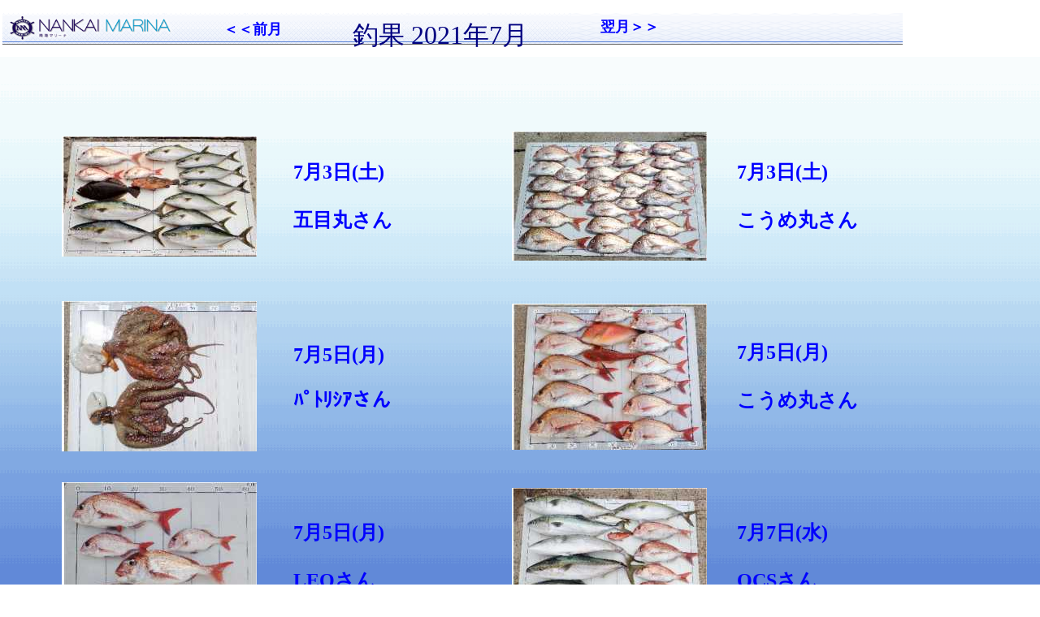

--- FILE ---
content_type: text/html
request_url: https://www.nankai-marina.jp/fishing/archives/former-images/sub454_2021_7gatu.html
body_size: 3415
content:
<!DOCTYPE HTML PUBLIC "-//W3C//DTD HTML 4.01 Transitional//EN">
<HTML>
<HEAD>
<link rel="shortcut icon" href="favicon.ico" >
<meta http-equiv="Content-Type" content="text/html; charset=Shift_JIS">
<META name="copyright" content="ホームページ・ビルダー (C) Copyright IBM Corp. 1995, 2009">
<meta name="GENERATOR" content="IBM WebSphere Studio Homepage Builder Version 14.0.7.0 for Windows">
<meta name="description" content="南海マリーナのホームページへようこそ">
<META name="keywords" content="マリーナ,和歌山県,和歌山市,中古艇,中古ボート,加太,釣り,フィッシング,友ヶ島,船,トローリング,釣果">
<meta http-equiv="Content-Style-Type" content="text/css">
<meta name="google-site-verification" content="wYgKrvdRaVO9KYjE6V2v3u6L8huAG_4veMU7bK3mqos" />
<TITLE>南海マリーナ令和3年7月釣果</TITLE>
<STYLE type="text/css">
<!--
A:hover{
	position : relative;
top : 0px;　left:1px;
  color : red;
  background-color : transparent;
  text-decoration : none;
  padding-top : 0px;
  padding-left : 0px;
  padding-right : 0px;
  padding-bottom : 0px;
  bottom : 0px;
  right : 0px;
  left : 0px;
}
A{
	text-decoration : none;
}
-->
</STYLE>
</HEAD>
<body bgcolor="#ffffff" background="2017.9.23fujihara.jpg" link="#ffffff" vlink="#ffffff" alink="#ffffff" style="background-image : url(bg45.gif);background-repeat : repeat-x;background-attachment : fixed;background-position : 400px 70px;"><MAP name="20101" id="20101">
  <AREA href="2010.5.29nisizawaD.jpeg" shape="rect" coords="6,2 138,186">
  <AREA href="2010.5.29nisizawaD2.jpeg" shape="rect" coords="140,4 246,188">
  <AREA shape="default" nohref>
</MAP>
<DIV style="width : 100px;height : 31px;top : 21px;left : 739px;
	position : absolute;
	z-index : 8;
	visibility : visible;
" id="Layer84"><a href="sub455_2021_8gatu.html"><FONT color="#0000ff" size="+1"><B>翌月＞＞</B></FONT></a></DIV>
<DIV style="width : 111px;height : 37px;top : 24px;left : 275px;
	position : absolute;
	z-index : 7;
	visibility : visible;
" id="Layer83"><a href="sub453_2021_6gatu.html"><FONT size="+1" color="#0000ff"><B>＜＜前月</B></FONT></a></DIV>
<MAP name="20104" id="20104">
  <AREA href="2010.7.25tajimaD1.jpeg" shape="rect" coords="6,4 183,95">
  <AREA href="2010.7.25tajimaD2.jpeg" shape="rect" coords="6,97 182,170">
  <AREA href="2010.7.25tajimaD3.jpeg" shape="rect" coords="8,175 182,245">
  <AREA shape="default" nohref>
</MAP><MAP name="20103" id="20103">
  <AREA href="2010.7.19nisiD1.jpeg" shape="rect" coords="9,4 186,124">
  <AREA href="2010.7.19nisiD2.jpeg" shape="rect" coords="8,126 184,250">
  <AREA shape="default" nohref>
</MAP><MAP name="2010" id="2010">
  <AREA href="2010.5.4nishizawaD.jpeg" shape="rect" coords="6,2 123,130">
  <AREA href="2010.5.4nisizawaD2.jpeg" shape="rect" coords="123,3 245,131">
  <AREA shape="default" nohref>
</MAP><MAP name="20102" id="20102">
  <AREA href="2010.6.6seiwa1D.jpeg" shape="rect" coords="4,1 223,109">
  <AREA href="2010.6.6seiwa2D.jpeg" shape="rect" coords="4,108 225,239">
  <AREA shape="default" nohref>
</MAP>
<div style="width : 1043px;height : 8285px;top : 130px;left : 73px;
  position : absolute;
  z-index : 6;
  visibility : visible;
" id="Layer7">
<table width="1078">
  <TBODY>
    <TR>
      <TD height="200" width="283"><a href="2021.7.3hironoD.jpg" target="_blank"><img src="2021.7.3hirono.jpg" width="240" height="148" border="0"></a></TD>
      <TD height="170" width="260"><font color="#0000ff" size="+2"><b>7月3日(土)<br>
      <br>
      五目丸さん</b></font></TD>
      <TD>&nbsp;</TD>
      <td height="220" width="273"><a href="2021.7.3kawasakiD.jpg" target="_blank"><img src="2021.7.3kawasaki.jpg" width="240" height="159" border="0"></a></td>
      <td height="200" width="244"><font color="#0000ff" size="+2"><b>7月3日(土)<br>
      <br>
      こうめ丸さん</b></font></td>
    </TR>
    <TR>
      <TD height="170" width="283"><a href="2021.7.5omuraD.jpg" target="_blank"><img src="2021.7.5omura.jpg" width="240" height="185" border="0"></a></TD>
      <TD height="170" width="260"><font color="#0000ff" size="+2"><b>7月5日(月)<br>
      <br>
      ﾊﾟﾄﾘｼｱさん</b></font></TD>
      <TD></TD>
      <td height="220" width="273"><a href="2021.7.5kawasakiD.jpg" target="_blank"><img src="2021.7.5kawasaki.jpg" width="240" height="180" border="0"></a></td>
      <td height="170" width="244"><font color="#0000ff" size="+2"><b>7月5日(月)<br>
      <br>
      こうめ丸さん</b></font></td>
    </TR>
    <TR>
      <TD height="170" width="283"><a href="2021.7.5uramotoD.jpg" target="_blank"><img src="2021.7.5uramoto.jpg" width="240" height="179" border="0"></a>&nbsp;</TD>
      <TD height="170" width="260"><font color="#0000ff" size="+2"><b>7月5日(月)<br>
      <br>
      LEOさん</b></font></TD>
      <TD></TD>
      <td height="220" width="273"><a href="2021.7.7otaniD.jpg" target="_blank"><img src="2021.7.7otani.jpg" width="240" height="170" border="0"></a></td>
      <td height="170" width="244"><font color="#0000ff" size="+2"><b>7月7日(水)<br>
      <br>
      OCSさん</b></font></td>
    </TR>
    <TR>
      <TD height="200" width="283"><a href="2021.7.7plasterD.jpg" target="_blank"><img src="2021.7.7plaster.jpg" width="240" height="180" border="0"></a></TD>
      <TD height="170" width="260"><font color="#0000ff" size="+2"><b>7月7日(水)<br>
      <br>
      ﾌﾟﾗｽﾀｰさん</b></font></TD>
      <TD></TD>
      <td height="170" width="273"><a href="2021.7.10motonamiD.jpg" target="_blank"><img src="2021.7.10motonami.jpg" width="240" height="180" border="0"></a></td>
      <td height="170" width="244"><font color="#0000ff" size="+2"><b>7月10日(土)<br>
      <br>
      ﾏｰｼｬﾙﾌﾞﾙｰさん</b></font></td>
    </TR>
    <TR>
      <TD height="200" width="283"><a href="2021.7.10kukiD.jpg" target="_blank"><img src="2021.7.10kuki.jpg" width="240" height="180" border="0"></a></TD>
      <TD height="170" width="260"><font color="#0000ff" size="+2"><b>7月10日(土)<br>
      <br>
      ｽﾇｰﾋﾟｰさん</b></font></TD>
      <TD></TD>
      <td height="170" width="273"><a href="2021.7.10koyamaD.jpg" target="_blank"><img src="2021.7.10koyama.jpg" width="240" height="180" border="0"></a></td>
      <td height="170" width="244"><font color="#0000ff" size="+2"><b>7月10日(土)<br>
      <br>
      PUKUさん</b></font></td>
    </TR>
    <TR>
      <TD height="200" width="283"><a href="2021.7.11koideD.jpg" target="_blank"><img src="2021.7.11koide.jpg" width="240" height="140" border="0"></a></TD>
      <TD height="170" width="260"><font color="#0000ff" size="+2"><b>7月11日(日)<br>
      <br>
      ﾃﾋﾞﾗ丸さん</b></font></TD>
      <TD></TD>
      <td height="170" width="273"><a href="2021.7.11hitumotoD.jpg" target="_blank"><img src="2021.7.11hitumoto.jpg" width="240" height="180" border="0"></a></td>
      <td height="170" width="244"><font color="#0000ff" size="+2"><b>7月11日(日)<br>
      <br>
      Hikenさん</b></font></td>
    </TR>
    <TR>
      <TD height="200" width="283"><a href="2021.7.11omuraD.jpg" target="_blank"><img src="2021.7.11omura.jpg" width="240" height="180" border="0"></a></TD>
      <TD height="170" width="260"><font color="#0000ff" size="+2"><b>7月11日(日)<br>
      <br>
      ﾊﾟﾄﾘｼｱさん</b></font></TD>
      <TD></TD>
      <td height="170" width="273"><a href="2021.7.11kobataD.jpg" target="_blank"><img src="2021.7.11kobata.jpg" width="240" height="180" border="0"></a></td>
      <td height="170" width="244"><font color="#0000ff" size="+2"><b>7月11日(日)<br>
      <br>
      ﾃﾝﾀﾞｰさん</b></font></td>
    </TR>
    <TR>
      <TD height="200" width="283"><a href="2021.7.11tudaD.jpg" target="_blank"><img src="2021.7.11tuda.jpg" width="240" height="180" border="0"></a>&nbsp;</TD>
      <TD height="170" width="260"><font color="#0000ff" size="+2"><b>7月11日(日)<br>
      <br>
      心結丸さん</b></font></TD>
      <TD></TD>
      <td height="170" width="273"><a href="2021.7.11shichiD.jpg" target="_blank"><img src="2021.7.11shichi.jpg" width="240" height="166" border="0"></a></td>
      <td height="170" width="244"><font color="#0000ff" size="+2"><b>7月11日(日)<br>
      <br>
      七さん</b></font></td>
    </TR>
    <TR>
      <TD height="200" width="283"><a href="2021.7.11tajimaD.jpg" target="_blank"><img src="2021.7.11tajima.jpg" width="240" height="187" border="0"></a></TD>
      <TD height="170" width="260"><font color="#0000ff" size="+2"><b>7月11日(日)<br>
      <br>
      HIROYANさん</b></font></TD>
      <TD></TD>
      <td height="170" width="273"><a href="2021.7.11furukawaD.jpg" target="_blank"><img src="2021.7.11furukawa.jpg" width="240" height="165" border="0"></a></td>
      <td height="170" width="244"><font color="#0000ff" size="+2"><b>7月11日(日)<br>
      <br>
      ｼｰﾊﾝﾀｰさん</b></font></td>
    </TR>
    <TR>
      <TD height="200" width="283">&nbsp;<a href="2021.7.11koyamaD.jpg" target="_blank"><img src="2021.7.11koyama.jpg" width="240" height="180" border="0"></a></TD>
      <TD height="170" width="260"><font color="#0000ff" size="+2"><b>7月11日(日)<br>
      <br>
      PUKUさん</b></font></TD>
      <TD></TD>
      <td height="170" width="273"><a href="2021.7.11uramotoD.jpg" target="_blank"><img src="2021.7.11uramoto.jpg" width="240" height="154" border="0"></a></td>
      <td height="170" width="244"><font color="#0000ff" size="+2"><b>7月11日(日)<br>
      <br>
      LEOさん</b></font></td>
    </TR>
    <TR>
      <TD height="200" width="283"><a href="2021.7.12takaoD.jpg" target="_blank"><img src="2021.7.12takao.jpg" width="240" height="180" border="0"></a></TD>
      <TD height="170" width="260"><font color="#0000ff" size="+2"><b>7月12日（月)<br>
      <br>
      FX22Zさん</b></font></TD>
      <TD></TD>
      <td height="170" width="273"><a href="2021.7.12kukiD.jpg" target="_blank"><img src="2021.7.12kuki.jpg" width="240" height="179" border="0"></a></td>
      <td height="170" width="244"><font color="#0000ff" size="+2"><b>7月12日(月)<br>
      <br>
      ｽﾇｰﾋﾟｰさん</b></font></td>
    </TR>
    <TR>
      <TD height="200" width="283"><a href="2021.7.14otaniD.jpg" target="_blank"><img src="2021.7.14otani.jpg" width="240" height="194" border="0"></a></TD>
      <TD height="170" width="260"><font color="#0000ff" size="+2"><b>7月14日(水)<br>
      <br>
      OCSさん</b></font></TD>
      <TD></TD>
      <td height="170" width="273"><a href="2021.7.14kukiD.jpg" target="_blank"><img src="2021.7.14kuki.jpg" width="240" height="180" border="0"></a></td>
      <td height="170" width="244"><font color="#0000ff" size="+2"><b>7月14日(水)<br>
      <br>
      ｽﾇｰﾋﾟｰさん</b></font></td>
    </TR>
    <TR>
      <TD height="200" width="283"><a href="2021.7.14hirasawaD.jpg" target="_blank"><img src="2021.7.14hirasawa.jpg" width="240" height="191" border="0"></a></TD>
      <TD height="170" width="260"><font color="#0000ff" size="+2"><b>7月14日(水)<br>
      <br>
      やまびこ丸さん</b></font></TD>
      <TD></TD>
      <td height="170" width="273"><a href="2021.7.14plasterD.jpg" target="_blank"><img src="2021.7.14plaster.jpg" width="240" height="180" border="0"></a></td>
      <td height="170" width="244"><font color="#0000ff" size="+2"><b>7月14日(水)<br>
      <br>
      ﾌﾟﾗｽﾀｰさん</b></font></td>
    </TR>
    <TR>
      <TD height="200" width="283"><a href="2021.7.15kobata1D.jpg" target="_blank"><img src="2021.7.15kobata1.jpg" width="240" height="183" border="0"></a><br>
      <a href="2021.7.15kobata2D.jpg" target="_blank"><img src="2021.7.15kobata2.jpg" width="240" height="187" border="0"></a></TD>
      <TD height="170" width="260"><font color="#0000ff" size="+2"><b>7月15日(木)<br>
      <br>
      ﾃﾝﾀﾞｰさん</b></font></TD>
      <TD></TD>
      <td height="170" width="273"><a href="2021.7.15koyamaD.jpg" target="_blank"><img src="2021.7.15koyama.jpg" width="240" height="198" border="0"></a></td>
      <td height="170" width="244"><font color="#0000ff" size="+2"><b>7月15日(木)<br>
      <br>
      PUKUさん</b></font></td>
    </TR>
    <TR>
      <TD height="200" width="283"><a href="2021.7.16kawasakiD.jpg" target="_blank"><img src="2021.7.16kawasaki.jpg" width="240" height="187" border="0"></a></TD>
      <TD height="170" width="260"><font color="#0000ff" size="+2"><b>7月16日(金)<br>
      <br>
      こうめ丸さん</b></font></TD>
      <TD></TD>
      <td height="170" width="273"><a href="2021.7.17hitumotoD.jpg" target="_blank"><img src="2021.7.17hitumoto.jpg" width="240" height="180" border="0"></a></td>
      <td height="170" width="244"><font color="#0000ff" size="+2"><b>7月17日(土)<br>
      <br>
      Hikenさん</b></font></td>
    </TR>
    <TR>
      <TD height="200" width="283"><a href="2021.7.17sakamotoD.jpg" target="_blank"><img src="2021.7.17sakamoto.jpg" width="240" height="179" border="0"></a></TD>
      <TD height="170" width="260"><font color="#0000ff" size="+2"><b>7月17日(土)<br>
      <br>
      ﾄﾞﾘｰﾑさん</b></font></TD>
      <TD></TD>
      <td height="170" width="273"><a href="2021.7.17uekiD.jpg" target="_blank"><img src="2021.7.17ueki.jpg" width="240" height="180" border="0"></a></td>
      <td height="170" width="244"><font color="#0000ff" size="+2"><b>7月17日(土)<br>
      <br>
      ﾌﾟﾗﾝﾄﾘｰさん</b></font></td>
    </TR>
    <TR>
      <TD height="200" width="283"><a href="2021.7.17izawaD.jpg" target="_blank"><img src="2021.7.17izawa.jpg" width="240" height="180" border="0"></a></TD>
      <TD height="170" width="260"><font color="#0000ff" size="+2"><b>7月17日(土)<br>
      <br>
      BlueFairyさん</b></font></TD>
      <TD></TD>
      <td height="170" width="273" align="left"><a href="2021.7.17iwaiD.jpg" target="_blank"><img src="2021.7.17iwai.jpg" width="240" height="173" border="0"></a></td>
      <td height="170" width="244"><font color="#0000ff" size="+2"><b>7月17日(土)<br>
      <br>
      ﾎﾞﾗﾝﾎﾞﾗﾝさん</b></font></td>
    </TR>
    <TR>
      <TD height="200" width="283"><a href="2021.7.17kawasakiD.jpg" target="_blank"><img src="2021.7.17kawasaki.jpg" width="240" height="198" border="0"></a></TD>
      <TD height="170" width="260"><font color="#0000ff" size="+2"><b>7月17日(土)<br>
      <br>
      こうめ丸さん</b></font></TD>
      <TD></TD>
      <td height="170" width="273"><a href="2021.7.18omuraD.jpg" target="_blank"><img src="2021.7.18omura.jpg" width="240" height="184" border="0"></a></td>
      <td height="170" width="244"><font color="#0000ff" size="+2"><b>7月18日(日)<br>
      <br>
      ﾊﾟﾄﾘｼｱさん</b></font></td>
    </TR>
    <TR>
      <TD height="200" width="283">&nbsp;<a href="2021.7.18koideD.jpg" target="_blank"><img src="2021.7.18koide.jpg" width="240" height="146" border="0"></a></TD>
      <TD height="170" width="260"><font color="#0000ff" size="+2"><b>7月18日(日)<br>
      <br>
      ﾃﾋﾞﾗ丸さん</b></font></TD>
      <TD></TD>
      <td height="170" width="273"><a href="2021.7.18imazumiD.jpg" target="_blank"><img src="2021.7.18imazumi.jpg" width="240" height="180" border="0"></a></td>
      <td height="170" width="244"><font color="#0000ff" size="+2"><b>7月18日(日)<br>
      <br>
      ﾓﾝｽﾀｰﾊﾝﾀｰさん</b></font></td>
    </TR>
    <TR>
      <TD height="200" width="283"><a href="2021.7.18tudaD.jpg" target="_blank"><img src="2021.7.18tuda.jpg" width="240" height="167" border="0"></a></TD>
      <TD height="170" width="260"><font color="#0000ff" size="+2"><b>7月18日(日)<br>
      <br>
      心結丸さん</b></font></TD>
      <TD></TD>
      <td height="170" width="273"><a href="2021.7.18hidakaD.jpg" target="_blank"><img src="2021.7.18hidaka.jpg" width="240" height="180" border="0"></a></td>
      <td height="170" width="244"><font color="#0000ff" size="+2"><b>7月18日(日)<br>
      <br>
      ちびﾗﾒｰﾙさん</b></font></td>
    </TR>
    <TR>
      <TD height="200" width="283"><a href="2021.7.18hitumotoD.jpg" target="_blank"><img src="2021.7.18hitumoto.jpg" width="240" height="162" border="0"></a></TD>
      <TD height="170" width="260"><font color="#0000ff" size="+2"><b>7月18日(日)<br>
      <br>
      Hikenさん</b></font></TD>
      <TD></TD>
      <td height="170" width="273"><a href="2021.7.18otaD.jpg" target="_blank"><img src="2021.7.18ota.jpg" width="240" height="180" border="0"></a></td>
      <td height="170" width="244"><font color="#0000ff" size="+2"><b>7月18日(日)<br>
      <br>
      SRXさん</b></font></td>
    </TR>
    <TR>
      <TD height="200" width="283">&nbsp;<a href="2021.7.18kawasakiD.jpg" target="_blank"><img src="2021.7.18kawasaki.jpg" width="240" height="150" border="0"></a></TD>
      <TD height="170" width="260"><font color="#0000ff" size="+2"><b>7月18日(日)<br>
      <br>
      こうめ丸さん</b></font></TD>
      <TD></TD>
      <td height="170" width="273"><a href="2021.7.18koyamaD.jpg" target="_blank"><img src="2021.7.18koyama.jpg" width="240" height="160" border="0"></a></td>
      <td height="170" width="244"><font color="#0000ff" size="+2"><b>7月18日(日)<br>
      <br>
      PUKUさん</b></font></td>
    </TR>
    <TR>
      <TD height="200" width="283"><a href="2021.7.18shichiD.jpg" target="_blank"><img src="2021.7.18shichi.jpg" width="240" height="179" border="0"></a></TD>
      <TD height="170" width="260"><font color="#0000ff" size="+2"><b>7月18日(日)<br>
      <br>
      七さん</b></font></TD>
      <TD></TD>
      <td height="170" width="273"><a href="2021.7.18furukawaD.jpg" target="_blank"><img src="2021.7.18furukawa.jpg" width="240" height="179" border="0"></a></td>
      <td height="170" width="244"><font color="#0000ff" size="+2"><b>7月18日(日)<br>
      <br>
      ｼｰﾊﾝﾀｰさん</b></font></td>
    </TR>
    <TR>
      <TD height="200" width="283"><a href="2021.7.19kawasakiD.jpg" target="_blank"><img src="2021.7.19kawasaki.jpg" width="240" height="180" border="0"></a></TD>
      <TD height="170" width="260"><font color="#0000ff" size="+2"><b>7月19日(月)<br>
      <br>
      こうめ丸さん</b></font></TD>
      <TD></TD>
      <td height="170" width="273"><a href="2021.7.21otaniD.jpg" target="_blank"><img src="2021.7.21otani.jpg" width="240" height="163" border="0"></a></td>
      <td height="170" width="244"><font color="#0000ff" size="+2"><b>7月21日(水)<br>
      <br>
      OCSさん</b></font></td>
    </TR>
    <TR>
      <TD height="200" width="283"><a href="2021.7.21kurataD.jpg" target="_blank"><img src="2021.7.21kurata.jpg" width="240" height="179" border="0"></a>&nbsp;</TD>
      <TD height="170" width="260"><font color="#0000ff" size="+2"><b>7月21日(水)<br>
      <br>
      ｼﾙﾌｨｰﾄﾞさん</b></font></TD>
      <TD></TD>
      <td height="170" width="273"><a href="2021.7.21moharaD.jpg" target="_blank"><img src="2021.7.21mohara.jpg" width="240" height="180" border="0"></a></td>
      <td height="170" width="244"><font color="#0000ff" size="+2"><b>7月21日(水)<br>
      <br>
      やまびこ丸さん</b></font></td>
    </TR>
    <TR>
      <TD height="200" width="283"><a href="2021.7.21plasterD.jpg" target="_blank"><img src="2021.7.21plaster.jpg" width="240" height="179" border="0"></a>&nbsp;</TD>
      <TD height="170" width="260"><font color="#0000ff" size="+2"><b>7月21日(水)<br>
      <br>
      ﾌﾟﾗｽﾀｰさん</b></font></TD>
      <TD></TD>
      <td height="170" width="273"><a href="2021.7.21uramotoD.jpg" target="_blank"><img src="2021.7.21uramoto.jpg" width="240" height="142" border="0"></a></td>
      <td height="170" width="244"><font color="#0000ff" size="+2"><b>7月21日(水)<br>
      <br>
      LEOさん</b></font></td>
    </TR>
    <TR>
      <TD height="200" width="283">&nbsp;<a href="2021.7.22kurataD.jpg" target="_blank"><img src="2021.7.22kurata.jpg" width="240" height="180" border="0"></a></TD>
      <TD height="170" width="260"><font color="#0000ff" size="+2"><b>7月22日(木)<br>
      <br>
      ｼﾙﾌｨｰﾄﾞさん</b></font></TD>
      <TD></TD>
      <td height="170" width="273"><a href="2021.7.22shichiD.jpg" target="_blank"><img src="2021.7.22shichi.jpg" width="240" height="190" border="0"></a></td>
      <td height="170" width="244"><font color="#0000ff" size="+2"><b>7月22日(木)<br>
      <br>
      七さん</b></font></td>
    </TR>
    <TR>
      <TD height="200" width="283">&nbsp;<a href="2021.7.22omuraD.jpg" target="_blank"><img src="2021.7.22omura.jpg" width="240" height="180" border="0"></a></TD>
      <TD height="170" width="260"><font color="#0000ff" size="+2"><b>7月22日(木)<br>
      <br>
      ﾊﾟﾄﾘｼｱさん</b></font></TD>
      <TD></TD>
      <td height="170" width="273"><a href="2021.7.22uramotoD.jpg" target="_blank"><img src="2021.7.22uramoto.jpg" width="240" height="179" border="0"></a></td>
      <td height="170" width="244"><font color="#0000ff" size="+2"><b>7月22日(木)<br>
      <br>
      LEOさん</b></font></td>
    </TR>
    <TR>
      <TD height="200" width="283"><a href="2021.7.23moharaD.jpg" target="_blank"><img src="2021.7.23mohara.jpg" width="240" height="180" border="0"></a>&nbsp;</TD>
      <TD height="170" width="260"><font color="#0000ff" size="+2"><b>7月23日(金)<br>
      <br>
      やまびこ丸さん</b></font></TD>
      <TD></TD>
      <td height="170" width="273"><a href="2021.7.23kobataD.jpg" target="_blank"><img src="2021.7.23kobata.jpg" width="240" height="180" border="0"></a></td>
      <td height="170" width="244"><font color="#0000ff" size="+2"><b>7月23日(金)<br>
      <br>
      ﾃﾝﾀﾞｰさん</b></font></td>
    </TR>
    <TR>
      <TD height="200" width="283"><a href="2021.7.23shichiD.jpg" target="_blank"><img src="2021.7.23shichi.jpg" width="240" height="162" border="0"></a>&nbsp;</TD>
      <TD height="170" width="260"><font color="#0000ff" size="+2"><b>7月23日(金)<br>
      <br>
      七さん</b></font></TD>
      <TD></TD>
      <td height="170" width="273"><a href="2021.7.23kukiD.jpg" target="_blank"><img src="2021.7.23kuki.jpg" width="240" height="180" border="0"></a></td>
      <td height="170" width="244"><font color="#0000ff" size="+2"><b>7月23日(金)<br>
      <br>
      ｽﾇｰﾋﾟｰさん</b></font></td>
    </TR>
    <TR>
      <TD height="200" width="283"><a href="2021.7.23uramotoD.jpg" target="_blank"><img src="2021.7.23uramoto.jpg" width="240" height="153" border="0"></a></TD>
      <TD height="170" width="260"><font color="#0000ff" size="+2"><b>7月23日(金)<br>
      <br>
      LEOさん</b></font></TD>
      <TD></TD>
      <td height="170" width="273"><a href="2021.7.24motonamiD.jpg" target="_blank"><img src="2021.7.24motonami.jpg" width="240" height="176" border="0"></a></td>
      <td height="170" width="244"><font color="#0000ff" size="+2"><b>7月24日(土)<br>
      <br>
      ﾏｰｼｬﾙﾌﾞﾙｰさん</b></font></td>
    </TR>
    <TR>
      <TD height="200" width="283"><a href="2021.7.24tudaD.jpg" target="_blank"><img src="2021.7.24tuda.jpg" width="240" height="189" border="0"></a></TD>
      <TD height="170" width="260"><font color="#0000ff" size="+2"><b>7月24日(土)<br>
      <br>
      心結丸さん</b></font></TD>
      <TD></TD>
      <td height="170" width="273"><a href="2021.7.25moharaD.jpg" target="_blank"><img src="2021.7.25mohara.jpg" width="240" height="178" border="0"></a></td>
      <td height="170" width="244"><font color="#0000ff" size="+2"><b>7月25日(日)<br>
      <br>
      やまびこ丸さん</b></font></td>
    </TR>
    <TR>
      <TD height="200" width="283"><a href="2021.7.25kobataD.jpg" target="_blank"><img src="2021.7.25kobata.jpg" width="240" height="180" border="0"></a>&nbsp;</TD>
      <TD height="170" width="260"><font color="#0000ff" size="+2"><b>7月25日(日)<br>
      <br>
      ﾃﾝﾀﾞｰさん</b></font></TD>
      <TD></TD>
      <td height="170" width="273"><a href="2021.7.25shichiD.jpg" target="_blank"><img src="2021.7.25shichi.jpg" width="240" height="180" border="0"></a></td>
      <td height="170" width="244"><font color="#0000ff" size="+2"><b>7月25日(日)<br>
      <br>
      七さん</b></font></td>
    </TR>
    <TR>
      <TD height="200" width="283">&nbsp;<a href="2021.7.25otaD.jpg" target="_blank"><img src="2021.7.25ota.jpg" width="240" height="195" border="0"></a></TD>
      <TD height="170" width="260"><font color="#0000ff" size="+2"><b>7月25日(日)<br>
      <br>
      SRXさん</b></font></TD>
      <TD></TD>
      <td height="170" width="273"><a href="2021.7.25furukawaD.jpg" target="_blank"><img src="2021.7.25furukawa.jpg" width="240" height="180" border="0"></a></td>
      <td height="170" width="244"><font color="#0000ff" size="+2"><b>7月25日(日)<br>
      <br>
      ｼｰﾊﾝﾀｰさん</b></font></td>
    </TR>
    <TR>
      <TD height="200" width="283">&nbsp;<a href="2021.7.25koyamaD.jpg" target="_blank"><img src="2021.7.25koyama.jpg" width="240" height="186" border="0"></a></TD>
      <TD height="170" width="260"><font color="#0000ff" size="+2"><b>7月25日(日)<br>
      <br>
      PUKUさん</b></font></TD>
      <TD></TD>
      <td height="170" width="273"><a href="2021.7.26uekiD.jpg" target="_blank"><img src="2021.7.26ueki.jpg" width="240" height="180" border="0"></a></td>
      <td height="170" width="244"><font color="#0000ff" size="+2"><b>7月26日(月)<br>
      <br>
      ﾌﾟﾗﾝﾄﾘｰさん</b></font></td>
    </TR>
    <TR>
      <TD height="200" width="283"><a href="2021.7.26takaoD.jpg" target="_blank"><img src="2021.7.26takao.jpg" width="240" height="180" border="0"></a>&nbsp;</TD>
      <TD height="170" width="260"><font color="#0000ff" size="+2"><b>7月26日(月)<br>
      <br>
      FX22Zさん</b></font></TD>
      <TD></TD>
      <td height="170" width="273"><a href="2021.7.28koyamaD.jpg" target="_blank"><img src="2021.7.28koyama.jpg" width="240" height="180" border="0"></a></td>
      <td height="170" width="244"><font color="#0000ff" size="+2"><b>7月28日(水)<br>
      <br>
      PUKUさん</b></font></td>
    </TR>
    <TR>
      <TD height="200" width="283"><a href="2021.7.28kukiD.jpg" target="_blank"><img src="2021.7.28kuki.jpg" width="240" height="180" border="0"></a>&nbsp;</TD>
      <TD height="170" width="260"><font color="#0000ff" size="+2"><b>7月28日(水)<br>
      <br>
      ｽﾇｰﾋﾟｰさん</b></font></TD>
      <TD></TD>
      <td height="170" width="273"><a href="2021.7.28otaD.jpg" target="_blank"><img src="2021.7.28ota.jpg" width="240" height="180" border="0"></a></td>
      <td height="170" width="244"><font color="#0000ff" size="+2"><b>7月28日(水)<br>
      <br>
      SRXさん</b></font></td>
    </TR>
    <TR>
      <TD height="200" width="283"><a href="2021.7.28kawasakiD.jpg" target="_blank"><img src="2021.7.28kawasaki.jpg" width="240" height="153" border="0"></a>&nbsp;</TD>
      <TD height="170" width="260"><font color="#0000ff" size="+2"><b>7月28日(水)<br>
      <br>
      こうめ丸さん</b></font></TD>
      <TD></TD>
      <td height="170" width="273"><a href="2021.7.29kukiD.jpg" target="_blank"><img src="2021.7.29kuki.jpg" width="240" height="180" border="0"></a></td>
      <td height="170" width="244"><font color="#0000ff" size="+2"><b>7月29日(木)<br>
      <br>
      ｽﾇｰﾋﾟｰさん</b></font></td>
    </TR>
    <TR>
      <TD height="200" width="283"><a href="2021.7.29koyamaD.jpg" target="_blank"><img src="2021.7.29koyama.jpg" width="240" height="174" border="0"></a>&nbsp;</TD>
      <TD height="170" width="260"><font color="#0000ff" size="+2"><b>7月29日(木)<br>
      <br>
      PUKUさん</b></font></TD>
      <TD></TD>
      <td height="170" width="273"><a href="2021.7.30kurataD.jpg" target="_blank"><img src="2021.7.30kurata.jpg" width="240" height="180" border="0"></a></td>
      <td height="170" width="244"><font color="#0000ff" size="+2"><b>7月30日(金)<br>
      <br>
      ｼﾙﾌｨｰﾄﾞさん</b></font></td>
    </TR>
    <TR>
      <TD height="200" width="283"><a href="2021.7.31iwaiD.jpg" target="_blank"><img src="2021.7.31iwai.jpg" width="240" height="180" border="0"></a>&nbsp;</TD>
      <TD height="170" width="260"><font color="#0000ff" size="+2"><b>7月31日(土)<br>
      <br>
      ﾎﾞﾗﾝﾎﾞﾗﾝさん</b></font></TD>
      <TD></TD>
      <td height="170" width="273"><a href="2021.7.31kawasakiD.jpg" target="_blank"><img src="2021.7.31kawasaki.jpg" width="240" height="180" border="0"></a></td>
      <td height="170" width="244"><font color="#0000ff" size="+2"><b>7月31日(土)<br>
      <br>
      こうめ丸さん</b></font></td>
    </TR>
    <TR>
      <TD height="200" width="283">&nbsp;<a href="2021.7.31uramotoD.jpg" target="_blank"><img src="2021.7.31uramoto.jpg" width="240" height="180" border="0"></a></TD>
      <TD height="170" width="260"><font color="#0000ff" size="+2"><b>7月31日(土)<br>
      <br>
      LEOさん</b></font></TD>
      <TD></TD>
      <td height="170" width="273"><a href="2021.7.25maekitaD.jpg" target="_blank"><img src="2021.7.25maekita.jpg" width="240" height="186" border="0"></a></td>
      <td height="170" width="244"><font color="#0000ff" size="+2"><b>7月25日(日)<br>
      <br>
      ULYSSESさん</b></font></td>
    </TR>
    <TR>
      <TD height="200" width="283">&nbsp;</TD>
      <TD height="170" width="260"></TD>
      <TD></TD>
      <td height="170" width="273"></td>
      <td height="170" width="244"></td>
    </TR>
    <TR>
      <TD height="200" width="283">&nbsp;</TD>
      <TD height="170" width="260">&nbsp;</TD>
      <TD>&nbsp;</TD>
      <td height="170" width="273">&nbsp;</td>
      <td height="170" width="244">&nbsp;</td>
    </TR>
    <TR>
      <TD height="200" width="283">&nbsp;</TD>
      <TD height="170" width="260"></TD>
      <TD>&nbsp;</TD>
      <td height="170" width="273">&nbsp;</td>
      <td height="170" width="244"></td>
    </TR>
    <TR>
      <TD height="200" width="283">&nbsp;</TD>
      <TD height="170" width="260"></TD>
      <TD>&nbsp;</TD>
      <td height="170" width="273">&nbsp;</td>
      <td height="170" width="244"></td>
    </TR>
    <TR>
      <TD height="200" width="283">&nbsp;</TD>
      <TD height="170" width="260"></TD>
      <TD>&nbsp;</TD>
      <td height="170" width="273">&nbsp;</td>
      <td height="170" width="244"></td>
    </TR>
    <TR>
      <TD height="200" width="283"></TD>
      <TD height="170" width="260"></TD>
      <TD>&nbsp;</TD>
      <td height="170" width="273">&nbsp;</td>
      <td height="170" width="244"></td>
    </TR>
    <TR>
      <TD height="200" width="283"></TD>
      <TD height="170" width="260"></TD>
      <TD>&nbsp;</TD>
      <td height="170" width="273">&nbsp;</td>
      <td height="170" width="244"></td>
    </TR>
    <TR>
      <TD height="200" width="283">&nbsp;</TD>
      <TD height="170" width="260"></TD>
      <TD>&nbsp;</TD>
      <td height="170" width="273">&nbsp;</td>
      <td height="170" width="244"></td>
    </TR>
    <TR>
      <TD height="200" width="283">&nbsp;</TD>
      <TD height="170" width="260"></TD>
      <TD>&nbsp;</TD>
      <td height="170" width="273">&nbsp;</td>
      <td height="170" width="244"></td>
    </TR>
    <TR>
      <TD height="200" width="283">&nbsp;</TD>
      <TD height="170" width="260"></TD>
      <TD>&nbsp;</TD>
      <td height="170" width="273">&nbsp;</td>
      <td height="170" width="244"></td>
    </TR>
    <TR>
      <TD height="200" width="283">&nbsp;</TD>
      <TD height="170" width="260"></TD>
      <TD>&nbsp;</TD>
      <td height="170" width="273">&nbsp;</td>
      <td height="170" width="244"></td>
    </TR>
    <TR>
      <TD height="200" width="283">&nbsp;</TD>
      <TD height="170" width="260"></TD>
      <TD>&nbsp;</TD>
      <td height="170" width="273">&nbsp;</td>
      <td height="170" width="244"></td>
    </TR>
  </TBODY>
</table>
</div>
<map name="2019" id="2019">
  <area href="2019.5.3tukamotoD.jpg" target="_blank" shape="rect" coords="7,4 121,157">
  <area href="2019.5.3tukamotoD2.jpg" target="_blank" shape="rect" coords="123,4 245,166">
  <area shape="default" nohref>
</map><map name="20162" id="20162">
  <area href="2016.8.13nisi2D.jpg" target="_blank" shape="rect" coords="4,6 130,184">
  <area href="2016.8.13nisi4D.jpg" target="_blank" shape="rect" coords="132,7 242,188">
  <area shape="default" nohref>
</map><map name="20161" id="20161">
  <area href="2016.8.13nisi1D.jpg" target="_blank" shape="rect" coords="9,5 126,149">
  <area href="2016.8.13nisi3D.jpg" target="_blank" shape="rect" coords="128,5 241,149">
  <area shape="default" nohref>
</map><map name="2016" id="2016">
  <area href="2016.6.18nishiD.jpg" target="_blank" shape="rect" coords="4,3 139,112">
  <area href="2016.6.18nisi2D.jpg" target="_blank" shape="rect" coords="5,115 147,231">
  <area shape="default" nohref>
</map><map name="20146" id="20146">
  <area href="2014.11.2siti1D.jpg" target="_blank" shape="rect" coords="6,3 134,159">
  <area href="2014.11.2siti2D.jpg" target="_blank" shape="rect" coords="138,5 244,161">
  <area shape="default" nohref>
</map><map name="20145" id="20145">
  <area href="2014.11.2iwaiD.jpg" target="_blank" shape="rect" coords="4,5 131,183">
  <area href="2014.11.2iwai2D.jpg" target="_blank" shape="rect" coords="132,4 242,182">
  <area shape="default" nohref>
</map><map name="20144" id="20144">
  <area href="2014.11.1hirono1D.jpg" target="_blank" shape="rect" coords="8,4 124,182">
  <area href="2014.11.1hirono2D.jpg" target="_blank" shape="rect" coords="124,4 244,184">
  <area shape="default" nohref>
</map><map name="20143" id="20143">
  <area href="2014.8.13nisiD1.jpg" target="_blank" shape="rect" coords="5,5 126,189">
  <area href="2014.8.13nisiD2.jpg" target="_blank" shape="rect" coords="126,5 244,189">
  <area shape="default" nohref>
</map><map name="20142" id="20142">
  <area href="2014.5.5umetaniD.jpg" target="_blank" shape="rect" coords="5,2 125,177">
  <area href="2014.5.5umetani2D.jpg" target="_blank" shape="rect" coords="127,3 246,181">
  <area shape="default" nohref>
</map><map name="20141" id="20141">
  <area href="2014.1.2tajimaD.jpg" target="_blank" shape="rect" coords="8,5 133,147">
  <area href="2014.1.2tajima2D.jpg" target="_blank" shape="rect" coords="134,6 266,151">
  <area shape="default" nohref>
</map><map name="2014" id="2014">
  <area href="2014.1.1tajima1D.jpg" target="_blank" shape="circle" coords="78,73,66">
  <area href="2014.1.1tajima2D.jpg" target="_blank" shape="rect" coords="124,6 254,145">
  <area shape="default" nohref>
</map><map name="20131" id="20131">
  <area href="2013.10.13sitiD2.jpg" target="_blank" shape="rect" coords="5,6 242,86">
  <area href="2013.10.13sitiD1.jpg" target="_blank" shape="rect" coords="6,87 242,181">
  <area shape="default" nohref>
</map><map name="2013" id="2013">
  <area href="2013.5.3nisizawaD1.jpg" target="_blank" shape="rect" coords="2,3 119,133">
  <area href="2013.5.3nisizawaD.jpg" target="_blank" shape="rect" coords="121,5 246,137">
  <area shape="default" nohref>
</map>
<div style="width : 161px;height : 45px;top : 7px;left : 5px;
  position : absolute;
  z-index : 4;
  visibility : visible;
" id="Layer5"><a href="http://www.nankai-marina.jp/"><img src="0logo[1].png" width="222" height="48" border="0"></a></div>
<div style="width : 266px;height : 41px;top : 22px;left : 434px;
  position : absolute;
  z-index : 3;
  visibility : visible;
" id="Layer4"><FONT color="#000080" size="+3">釣果 2021年7月</FONT></div>
<DIV style="width : 161px;height : 29px;top : 75px;left : 19px;
  position : absolute;
  z-index : 2;
  visibility : visible;
" id="Layer3">

</DIV>
<DIV style="width : 1108px;height : 65px;top : 5px;left : 3px;
  position : absolute;
  z-index : 1;
  visibility : visible;
" id="Layer2"><IMG src="hdr_bg1.gif" width="100" height="50" border="0"><IMG src="hdr_bg1.gif" width="100" height="50" border="0"><IMG src="hdr_bg1.gif" width="100" height="50" border="0"><IMG src="hdr_bg1.gif" width="100" height="50" border="0"><IMG src="hdr_bg1.gif" width="100" height="50" border="0"><IMG src="hdr_bg1.gif" width="100" height="50" border="0"><IMG src="hdr_bg1.gif" width="100" height="50" border="0"><IMG src="hdr_bg1.gif" width="408" height="50" border="0"></DIV>
<P><FONT color="#000000"><BR>
　 </FONT><FONT size="+2" color="#ffffff">Nankai Marina</FONT></P>
<P>　</P>
<P>　　</P>
<noscript>
<div></div>
</noscript>
</body>
</HTML>